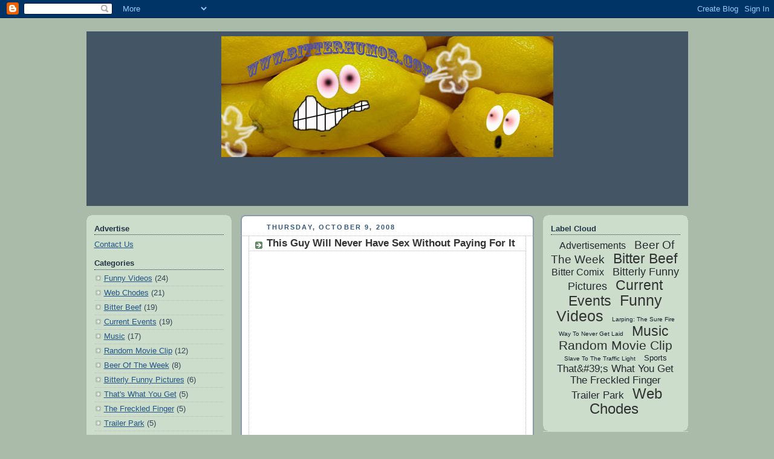

--- FILE ---
content_type: text/html; charset=UTF-8
request_url: http://www.bitterhumor.com/2008/10/this-guy-will-never-have-sex-without.html
body_size: 12464
content:
<!DOCTYPE html>
<html xmlns='http://www.w3.org/1999/xhtml' xmlns:b='http://www.google.com/2005/gml/b' xmlns:data='http://www.google.com/2005/gml/data' xmlns:expr='http://www.google.com/2005/gml/expr'>
<head>
<link href='https://www.blogger.com/static/v1/widgets/2944754296-widget_css_bundle.css' rel='stylesheet' type='text/css'/>
<meta content='jAIjk5S91a8LkifvRJ7MZd3JXpYW5MSB+zSmit2Yhig=' name='verify-v1'/>
<meta content='text/html; charset=UTF-8' http-equiv='Content-Type'/>
<meta content='blogger' name='generator'/>
<link href='http://www.bitterhumor.com/favicon.ico' rel='icon' type='image/x-icon'/>
<link href='http://www.bitterhumor.com/2008/10/this-guy-will-never-have-sex-without.html' rel='canonical'/>
<link rel="alternate" type="application/atom+xml" title="Bitter Humor - Atom" href="http://www.bitterhumor.com/feeds/posts/default" />
<link rel="alternate" type="application/rss+xml" title="Bitter Humor - RSS" href="http://www.bitterhumor.com/feeds/posts/default?alt=rss" />
<link rel="service.post" type="application/atom+xml" title="Bitter Humor - Atom" href="https://www.blogger.com/feeds/5906831568001423394/posts/default" />

<link rel="alternate" type="application/atom+xml" title="Bitter Humor - Atom" href="http://www.bitterhumor.com/feeds/717886036843785239/comments/default" />
<!--Can't find substitution for tag [blog.ieCssRetrofitLinks]-->
<meta content='http://www.bitterhumor.com/2008/10/this-guy-will-never-have-sex-without.html' property='og:url'/>
<meta content='This Guy Will Never Have Sex Without Paying For It' property='og:title'/>
<meta content=' Does anyone else want to slap the shit out of this guy?  This loser brings out that primordial aggressive instinct in me that makes me want...' property='og:description'/>
<title>Bitter Humor: This Guy Will Never Have Sex Without Paying For It</title>
<style id='page-skin-1' type='text/css'><!--
/*
-----------------------------------------------
Blogger Template Style
Name:     Rounders
Designer: Douglas Bowman
Date:     27 Feb 2004
Updated by: Amanda @ Blogger Buster
URL:      www.bloggerbuster.com
----------------------------------------------- */
/* Variable definitions
====================
<Variable name="mainBgColor" description="Main Background Color"
type="color" default="#fff">
<Variable name="mainTextColor" description="Text Color" type="color"
default="#333">
<Variable name="postTitleColor" description="Post Title Color" type="color"
default="#333">
<Variable name="dateHeaderColor" description="Date Header Color"
type="color" default="#357">
<Variable name="borderColor" description="Post Border Color" type="color"
default="#bbb">
<Variable name="mainLinkColor" description="Link Color" type="color"
default="#258">
<Variable name="mainVisitedLinkColor" description="Visited Link Color"
type="color" default="#666">
<Variable name="titleBgColor" description="Page Header Background Color"
type="color" default="#456">
<Variable name="titleTextColor" description="Blog Title Color"
type="color" default="#fff">
<Variable name="topSidebarHeaderColor"
description="Top Sidebar Title Color"
type="color" default="#234">
<Variable name="topSidebarBgColor"
description="Top Sidebar Background Color"
type="color" default="#cdc">
<Variable name="topSidebarTextColor" description="Top Sidebar Text Color"
type="color" default="#345">
<Variable name="topSidebarLinkColor" description="Top Sidebar Link Color"
type="color" default="#258">
<Variable name="topSidebarVisitedLinkColor"
description="Top Sidebar Visited Link Color"
type="color" default="#258">
<Variable name="bodyFont" description="Text Font" type="font"
default="normal normal 100% 'Trebuchet MS',Verdana,Arial,Sans-serif">
<Variable name="pageTitleFont" description="Blog Title Font" type="font"
default="normal bold 200% 'Trebuchet MS',Verdana,Arial,Sans-serif">
<Variable name="descriptionFont" description="Blog Description Font" type="font"
default="normal normal 100% 'Trebuchet MS',Verdana,Arial,Sans-serif">
<Variable name="headerFont" description="Sidebar Title Font" type="font"
default="normal bold 100% 'Trebuchet MS',Verdana,Arial,Sans-serif">
<Variable name="postTitleFont" description="Post Title Font" type="font"
default="normal bold 135% 'Trebuchet MS',Verdana,Arial,Sans-serif">
*/
body {
background:#aba;
margin:0;
text-align:center;
line-height: 1.5em;
font: x-small Trebuchet MS, Verdana, Arial, Sans-serif;
color:#333333;
font-size/* */:/**/small;
font-size: /**/small;
}
/* Page Structure
----------------------------------------------- */
/* The images which help create rounded corners depend on the
following widths and measurements. If you want to change
these measurements, the images will also need to change.
*/
#outer-wrapper {
width:995px;
margin:0 auto;
text-align:left;
font: normal normal 100% 'Trebuchet MS',Verdana,Arial,Sans-serif;
}
#main-wrap1 {
width:485px;
float:left;
background:#ffffff url("http://www.blogblog.com/rounders/corners_main_bot.gif") no-repeat left bottom;
margin:15px 15px 0;
padding:0 0 10px;
color:#333333;
font-size:97%;
line-height:1.5em;
word-wrap: break-word; /* fix for long text breaking sidebar float in IE */
overflow: hidden;     /* fix for long non-text content breaking IE sidebar float */
}
#main-wrap2 {
float:left;
width:100%;
background:url("http://www.blogblog.com/rounders/corners_main_top.gif") no-repeat left top;
padding:10px 0 0;
}
#main {
background:url("http://www.blogblog.com/rounders/rails_main.gif") repeat-y;
padding:0;
}
#sidebar-wrap {
width:240px;
float:right;
margin:15px 0 0;
font-size:97%;
line-height:1.5em;
word-wrap: break-word; /* fix for long text breaking sidebar float in IE */
overflow: hidden;     /* fix for long non-text content breaking IE sidebar float */
}
#left-sidebar-wrap {
width:240px;
float:left;
margin:15px 0px 15px;
font-size:97%;
line-height:1.5em;
word-wrap: break-word; /* fix for long text breaking sidebar float in IE */
overflow: hidden;     /* fix for long non-text content breaking IE sidebar float */
}
.main .widget {
margin: 0 13px 4px 13px;
}
.main .Blog {
margin: 0;
}
/* Links
----------------------------------------------- */
a:link {
color: #225588;
}
a:visited {
color: #666666;
}
a:hover {
color: #666666;
}
a img {
border-width:0;
}
/* Blog Header
----------------------------------------------- */
#header-wrapper {
background:#445566 url("http://kunoichi.info/bloggerbuster_templates/rounders/corners_cap_top.gif") no-repeat left top;
margin:22px 0 0 0;
padding:8px 0 0 0;
color:#ffffff;
}
#header {
background:url("http://kunoichi.info/bloggerbuster_templates/rounders/corners_cap_bot.gif") no-repeat left bottom;
padding:0 15px 8px;
text-align:center;
}
#header h1 {
margin:0;
padding:10px 30px 5px;
line-height:1.2em;
font: normal bold 200% 'Trebuchet MS',Verdana,Arial,Sans-serif;
}
#header a,
#header a:visited {
text-decoration:none;
color: #ffffff;
}
#header .description {
margin:0;
padding:5px 30px 10px;
line-height:1.5em;
font: normal normal 100% 'Trebuchet MS',Verdana,Arial,Sans-serif;
}
/* Posts
----------------------------------------------- */
h2.date-header {
margin:0 28px 0 43px;
font-size:85%;
line-height:2em;
text-transform:uppercase;
letter-spacing:.2em;
color:#335577;
}
.post {
margin:.3em 0 25px;
padding:0 13px;
border:1px dotted #bbbbbb;
border-width:1px 0;
}
.post h3 {
margin:0;
line-height:1.5em;
background:url("http://www.blogblog.com/rounders/icon_arrow.gif") no-repeat 10px .5em;
display:block;
border:1px dotted #bbbbbb;
border-width:0 1px 1px;
padding:2px 14px 2px 29px;
color: #333333;
font: normal bold 135% 'Trebuchet MS',Verdana,Arial,Sans-serif;
}
.post h3 a, .post h3 a:visited {
text-decoration:none;
color: #333333;
}
.post h3 a:hover {
background-color: #bbbbbb;
color: #333333;
}
.post-body {
border:1px dotted #bbbbbb;
border-width:0 1px 1px;
border-bottom-color:#ffffff;
padding:10px 14px 1px 29px;
}
html>body .post-body {
border-bottom-width:0;
}
.post p {
margin:0 0 .75em;
}
.post-footer {
background: #ded;
margin:0;
padding:2px 14px 2px 29px;
border:1px dotted #bbbbbb;
border-width:1px;
font-size:100%;
line-height:1.5em;
color: #666;
}
.post-footer p {
margin: 0;
}
html>body .post-footer {
border-bottom-color:transparent;
}
.uncustomized-post-template .post-footer {
text-align: right;
}
.uncustomized-post-template .post-author,
.uncustomized-post-template .post-timestamp {
display: block;
float: left;
text-align:left;
margin-right: 4px;
}
.post-footer a {
color: #258;
}
.post-footer a:hover {
color: #666;
}
a.comment-link {
/* IE5.0/Win doesn't apply padding to inline elements,
so we hide these two declarations from it */
background/* */:/**/url("http://www.blogblog.com/rounders/icon_comment.gif") no-repeat 0 45%;
padding-left:14px;
}
html>body a.comment-link {
/* Respecified, for IE5/Mac's benefit */
background:url("http://www.blogblog.com/rounders/icon_comment.gif") no-repeat 0 45%;
padding-left:14px;
}
.post img {
margin:0 0 5px 0;
padding:4px;
border:1px solid #bbbbbb;
}
blockquote {
margin:.75em 0;
border:1px dotted #bbbbbb;
border-width:1px 0;
padding:5px 15px;
color: #335577;
}
.post blockquote p {
margin:.5em 0;
}
#blog-pager-newer-link {
float: left;
margin-left: 13px;
}
#blog-pager-older-link {
float: right;
margin-right: 13px;
}
#blog-pager {
text-align: center;
}
.feed-links {
clear: both;
line-height: 2.5em;
margin-left: 13px;
}
/* Comments
----------------------------------------------- */
#comments {
margin:-25px 13px 0;
border:1px dotted #bbbbbb;
border-width:0 1px 1px;
padding:20px 0 15px 0;
}
#comments h4 {
margin:0 0 10px;
padding:0 14px 2px 29px;
border-bottom:1px dotted #bbbbbb;
font-size:120%;
line-height:1.4em;
color:#333333;
}
#comments-block {
margin:0 15px 0 9px;
}
.comment-author {
background:url("http://www.blogblog.com/rounders/icon_comment.gif") no-repeat 2px .3em;
margin:.5em 0;
padding:0 0 0 20px;
font-weight:bold;
}
.comment-body {
margin:0 0 1.25em;
padding:0 0 0 20px;
}
.comment-body p {
margin:0 0 .5em;
}
.comment-footer {
margin:0 0 .5em;
padding:0 0 .75em 20px;
}
.comment-footer a:link {
color: #ced;
}
.deleted-comment {
font-style:italic;
color:gray;
}
/* Profile
----------------------------------------------- */
.profile-img {
float: left;
margin: 5px 5px 5px 0;
border: 4px solid #334455;
}
.profile-datablock {
margin: 0 15px .5em 0;
padding-top: 8px;
}
.profile-link {
background:url("http://www.blogblog.com/rounders/icon_profile.gif") no-repeat 0 .1em;
padding-left:15px;
font-weight:bold;
}
.profile-textblock {
clear: both;
margin: 0;
}
.sidebar .clear, .main .widget .clear {
clear: both;
}
#left-sidebartop-wrap {
background:#ccddcc url("http://www.blogblog.com/rounders/corners_prof_bot.gif") no-repeat left bottom;
margin:0px 0px 15px;
padding:0px 0px 10px;
color:#334455;
}
#left-sidebartop-wrap2 {
background:url("http://www.blogblog.com/rounders/corners_prof_top.gif") no-repeat left top;
padding: 10px 0 0;
margin:0;
border-width:0;
}
#left-sidebartop h2 {
line-height:1.5em;
color:#223344;
border-bottom: 1px dotted #223344;
font: normal bold 100% 'Trebuchet MS',Verdana,Arial,Sans-serif;
margin-bottom: 0.5em;
}
#left-sidebartop a {
color: #225588;
}
#left-sidebartop a:hover {
color: #225588;
}
#left-sidebartop a:visited {
color: #225588;
}
#sidebartop-wrap {
background:#ccddcc url("http://www.blogblog.com/rounders/corners_prof_bot.gif") no-repeat left bottom;
margin:0px 0px 15px;
padding:0px 0px 10px;
color:#334455;
}
#sidebartop-wrap2 {
background:url("http://www.blogblog.com/rounders/corners_prof_top.gif") no-repeat left top;
padding: 10px 0 0;
margin:0;
border-width:0;
}
#sidebartop h2 {
line-height:1.5em;
color:#223344;
border-bottom: 1px dotted #223344;
font: normal bold 100% 'Trebuchet MS',Verdana,Arial,Sans-serif;
margin-bottom: 0.5em;
}
#sidebartop a {
color: #225588;
}
#sidebartop a:hover {
color: #225588;
}
#sidebartop a:visited {
color: #225588;
}
/* Sidebar Boxes
----------------------------------------------- */
.sidebar .widget {
margin:.5em 13px 1.25em;
padding:0 0px;
}
.widget-content {
margin-top: 0.5em;
}
#sidebarbottom-wrap1 {
background: #ffffff  url("http://www.blogblog.com/rounders/corners_side_top.gif") no-repeat left top;
margin:0 0 15px;
padding:10px 0 0;
color: #333333;
}
#sidebarbottom-wrap2 {
background:url("http://www.blogblog.com/rounders/corners_side_bot.gif") no-repeat left bottom;
padding:8px 0px 8px;
}
#left-sidebarbottom-wrap1 {
background: #ffffff  url("http://www.blogblog.com/rounders/corners_side_top.gif") no-repeat left top;
margin:0 0 15;
padding:10px 0 0;
color: #333333;
}
#left-sidebarbottom-wrap2 {
background:url("http://www.blogblog.com/rounders/corners_side_bot.gif") no-repeat left bottom;
padding:8px 0px 8px;
}
#sidebar {
background:url("http://www.blogblog.com/rounders/rails_side.gif") repeat-y;
}
#left-sidebar {
background:url("http://www.blogblog.com/rounders/rails_side.gif") repeat-y;
}
#sidebar h2 {
color: #333333;
border-bottom: 1px dotted #333333;
margin-bottom: 0.5em;
}
#left-sidebar h2 {
color: #333333;
border-bottom: 1px dotted #333333;
margin-bottom: 0.5em;
}
#sidebar a {
color: #225588;
}
#sidebar a:hover,
#sidebar a:visited {
color: #666666;
}
.sidebar h2 {
margin:0;
padding:0 0 .2em;
line-height:1.5em;
font:normal bold 100% 'Trebuchet MS',Verdana,Arial,Sans-serif;
}
.sidebar ul {
list-style:none;
margin:0 0 1.25em;
padding:0 0px;
}
.sidebar ul li {
background:url("http://www.blogblog.com/rounders/icon_arrow_sm.gif") no-repeat 2px .25em;
margin:0;
padding:0 0 3px 16px;
margin-bottom:3px;
border-bottom:1px dotted #bbbbbb;
line-height:1.4em;
}
.sidebar p {
margin:0 0 .6em;
}
/* Footer
----------------------------------------------- */
#footer-wrap1 {
clear:both;
margin:0;
padding:15px 0 0;
}
#footer-wrap2 {
background:#445566 url("http://kunoichi.info/bloggerbuster_templates/rounders/corners_cap_top.gif") no-repeat left top;
padding:8px 0 0;
color:#ffffff;
}
#footer {
background:url("http://kunoichi.info/bloggerbuster_templates/rounders/corners_cap_bot.gif") no-repeat left bottom;
padding:8px 15px 8px;
}
#footer hr {display:none;}
#footer p {margin:0;}
#footer a {color:#ffffff;}
/** Page structure tweaks for layout editor wireframe */
body#layout #main-wrap1,
body#layout #sidebar-wrap,
body#layout #header-wrapper {
margin-top: 0;
}
body#layout #header, body#layout #header-wrapper,
body#layout #outer-wrapper {
margin-left:0,
margin-right: 0;
padding: 0;
}
body#layout #outer-wrapper {
width: 730px;
}
body#layout #footer-wrap1 {
padding-top: 0;
}
body#layout #main-wrap1 {
width: 300px;
}
body#layout #left-sidebar-wrap {
width: 200px;
}
body#layout #sidebar-wrap {
width: 200px;
}
/* Label Cloud Styles
----------------------------------------------- */
#labelCloud {text-align:center;font-family:arial,sans-serif;}
#labelCloud .label-cloud li{display:inline;background-image:none !important;padding:0 5px;margin:0;vertical-align:baseline !important;border:0 !important;}
#labelCloud ul{list-style-type:none;margin:0 auto;padding:0;}
#labelCloud a img{border:0;display:inline;margin:0 0 0 3px;padding:0}
#labelCloud a{text-decoration:none}
#labelCloud a:hover{text-decoration:underline}
#labelCloud li a{}
#labelCloud .label-cloud {}
#labelCloud .label-count {padding-left:0.2em;font-size:9px;color:#000}
#labelCloud .label-cloud li:before{content:"" !important}

--></style>
<script type='text/javascript'>
// Label Cloud User Variables
var cloudMin = 1;
var maxFontSize = 25;
var maxColor = [51,51,51];
var minFontSize = 10;
var minColor = [23,33,47];
var lcShowCount = false;
</script>
<link href='https://www.blogger.com/dyn-css/authorization.css?targetBlogID=5906831568001423394&amp;zx=f2d7f6c7-3e9e-434a-b479-c295db1f71f5' media='none' onload='if(media!=&#39;all&#39;)media=&#39;all&#39;' rel='stylesheet'/><noscript><link href='https://www.blogger.com/dyn-css/authorization.css?targetBlogID=5906831568001423394&amp;zx=f2d7f6c7-3e9e-434a-b479-c295db1f71f5' rel='stylesheet'/></noscript>
<meta name='google-adsense-platform-account' content='ca-host-pub-1556223355139109'/>
<meta name='google-adsense-platform-domain' content='blogspot.com'/>

<!-- data-ad-client=ca-pub-9894217112127273 -->

</head>
<body>
<div class='navbar section' id='navbar'><div class='widget Navbar' data-version='1' id='Navbar1'><script type="text/javascript">
    function setAttributeOnload(object, attribute, val) {
      if(window.addEventListener) {
        window.addEventListener('load',
          function(){ object[attribute] = val; }, false);
      } else {
        window.attachEvent('onload', function(){ object[attribute] = val; });
      }
    }
  </script>
<div id="navbar-iframe-container"></div>
<script type="text/javascript" src="https://apis.google.com/js/platform.js"></script>
<script type="text/javascript">
      gapi.load("gapi.iframes:gapi.iframes.style.bubble", function() {
        if (gapi.iframes && gapi.iframes.getContext) {
          gapi.iframes.getContext().openChild({
              url: 'https://www.blogger.com/navbar/5906831568001423394?po\x3d717886036843785239\x26origin\x3dhttp://www.bitterhumor.com',
              where: document.getElementById("navbar-iframe-container"),
              id: "navbar-iframe"
          });
        }
      });
    </script><script type="text/javascript">
(function() {
var script = document.createElement('script');
script.type = 'text/javascript';
script.src = '//pagead2.googlesyndication.com/pagead/js/google_top_exp.js';
var head = document.getElementsByTagName('head')[0];
if (head) {
head.appendChild(script);
}})();
</script>
</div></div>
<div id='outer-wrapper'>
<div id='header-wrapper'>
<div class='header section' id='header'><div class='widget Header' data-version='1' id='Header1'>
<div id='header-inner'>
<a href='http://www.bitterhumor.com/'>
<img alt='Bitter Humor' height='200px; ' id='Header1_headerimg' src='https://blogger.googleusercontent.com/img/b/R29vZ2xl/AVvXsEgzgnti2byGr52LLzh1suuvpOxNUq-KVsw9cWijThKco7dkvKWDjpWhPejQoBXj-6sn9cFeMn6VR7MmgItbgyBNgSPfijvDdaBnm32uL1SjftOLfS1HGYaTPedLvbeMUM4CMJBlSKvLKDU/s1600-r/bitterheadertest3.jpg' width='549px; '/>
</a>
</div>
</div><div class='widget AdSense' data-version='1' id='AdSense2'>
<div class='widget-content'>
<script type="text/javascript"><!--
google_ad_client="pub-9894217112127273";
google_ad_host="pub-1556223355139109";
google_ad_host_channel="00000";
google_ad_width=468;
google_ad_height=60;
google_ad_format="468x60_as";
google_ad_type="text_image";
google_color_border="445566";
google_color_bg="445566";
google_color_link="FFFFFF";
google_color_url="225588";
google_color_text="FFFFFF";
//--></script>
<script type="text/javascript"
  src="http://pagead2.googlesyndication.com/pagead/show_ads.js">
</script>
<div class='clear'></div>
</div>
</div></div>
</div>
<div id='crosscol-wrapper' style='text-align:center'>
<div class='crosscol no-items section' id='crosscol'></div>
</div>
<div id='left-sidebar-wrap'>
<div id='left-sidebartop-wrap'><div id='left-sidebartop-wrap2'>
<div class='sidebar section' id='left-sidebartop'><div class='widget HTML' data-version='1' id='HTML1'>
<h2 class='title'>Advertise</h2>
<div class='widget-content'>
<a href="mailto:bitterhumor@gmail.com">Contact Us </a>
</div>
<div class='clear'></div>
</div><div class='widget Label' data-version='1' id='Label2'>
<h2>Categories</h2>
<div class='widget-content'>
<ul>
<li>
<a href='http://www.bitterhumor.com/search/label/Funny%20Videos'>Funny Videos</a>

        (24)
      </li>
<li>
<a href='http://www.bitterhumor.com/search/label/Web%20Chodes'>Web Chodes</a>

        (21)
      </li>
<li>
<a href='http://www.bitterhumor.com/search/label/Bitter%20Beef'>Bitter Beef</a>

        (19)
      </li>
<li>
<a href='http://www.bitterhumor.com/search/label/Current%20Events'>Current Events</a>

        (19)
      </li>
<li>
<a href='http://www.bitterhumor.com/search/label/Music'>Music</a>

        (17)
      </li>
<li>
<a href='http://www.bitterhumor.com/search/label/Random%20Movie%20Clip'>Random Movie Clip</a>

        (12)
      </li>
<li>
<a href='http://www.bitterhumor.com/search/label/Beer%20Of%20The%20Week'>Beer Of The Week</a>

        (8)
      </li>
<li>
<a href='http://www.bitterhumor.com/search/label/Bitterly%20Funny%20Pictures'>Bitterly Funny Pictures</a>

        (6)
      </li>
<li>
<a href='http://www.bitterhumor.com/search/label/That%27s%20What%20You%20Get'>That&#39;s What You Get</a>

        (5)
      </li>
<li>
<a href='http://www.bitterhumor.com/search/label/The%20Freckled%20Finger'>The Freckled Finger</a>

        (5)
      </li>
<li>
<a href='http://www.bitterhumor.com/search/label/Trailer%20Park'>Trailer Park</a>

        (5)
      </li>
<li>
<a href='http://www.bitterhumor.com/search/label/Advertisements'>Advertisements</a>

        (4)
      </li>
<li>
<a href='http://www.bitterhumor.com/search/label/Bitter%20Comix'>Bitter Comix</a>

        (4)
      </li>
<li>
<a href='http://www.bitterhumor.com/search/label/Sports'>Sports</a>

        (2)
      </li>
<li>
<a href='http://www.bitterhumor.com/search/label/Larping%3A%20The%20Sure%20Fire%20Way%20To%20Never%20Get%20Laid'>Larping: The Sure Fire Way To Never Get Laid</a>

        (1)
      </li>
<li>
<a href='http://www.bitterhumor.com/search/label/Slave%20To%20The%20Traffic%20Light'>Slave To The Traffic Light</a>

        (1)
      </li>
</ul>
<div class='clear'></div>
</div>
</div><div class='widget Profile' data-version='1' id='Profile1'>
<h2>Contributors</h2>
<div class='widget-content'>
<ul>
<li><a class='profile-name-link g-profile' href='https://www.blogger.com/profile/08293889125143258967' style='background-image: url(//www.blogger.com/img/logo-16.png);'>BitterBailey</a></li>
<li><a class='profile-name-link g-profile' href='https://www.blogger.com/profile/02139390219013884794' style='background-image: url(//www.blogger.com/img/logo-16.png);'>Daddy Green Jeans</a></li>
<li><a class='profile-name-link g-profile' href='https://www.blogger.com/profile/02597315822891337867' style='background-image: url(//www.blogger.com/img/logo-16.png);'>Sasparillo</a></li>
<li><a class='profile-name-link g-profile' href='https://www.blogger.com/profile/08501651709819784395' style='background-image: url(//www.blogger.com/img/logo-16.png);'>ThatsWhatYouGet</a></li>
</ul>
<div class='clear'></div>
</div>
</div></div>
</div></div>
<div id='left-sidebarbottom-wrap1'><div id='left-sidebarbottom-wrap2'>
<div class='sidebar section' id='left-sidebar'><div class='widget Followers' data-version='1' id='Followers1'>
<h2 class='title'>Followers</h2>
<div class='widget-content'>
<div id='Followers1-wrapper'>
<div style='margin-right:2px;'>
<div><script type="text/javascript" src="https://apis.google.com/js/platform.js"></script>
<div id="followers-iframe-container"></div>
<script type="text/javascript">
    window.followersIframe = null;
    function followersIframeOpen(url) {
      gapi.load("gapi.iframes", function() {
        if (gapi.iframes && gapi.iframes.getContext) {
          window.followersIframe = gapi.iframes.getContext().openChild({
            url: url,
            where: document.getElementById("followers-iframe-container"),
            messageHandlersFilter: gapi.iframes.CROSS_ORIGIN_IFRAMES_FILTER,
            messageHandlers: {
              '_ready': function(obj) {
                window.followersIframe.getIframeEl().height = obj.height;
              },
              'reset': function() {
                window.followersIframe.close();
                followersIframeOpen("https://www.blogger.com/followers/frame/5906831568001423394?colors\x3dCgt0cmFuc3BhcmVudBILdHJhbnNwYXJlbnQaByMzMzMzMzMiByMwMDAwMDAqByNmZmZmZmYyByMwMDAwMDA6ByMzMzMzMzNCByMwMDAwMDBKByMwMDAwMDBSByNGRkZGRkZaC3RyYW5zcGFyZW50\x26pageSize\x3d21\x26hl\x3den\x26origin\x3dhttp://www.bitterhumor.com");
              },
              'open': function(url) {
                window.followersIframe.close();
                followersIframeOpen(url);
              }
            }
          });
        }
      });
    }
    followersIframeOpen("https://www.blogger.com/followers/frame/5906831568001423394?colors\x3dCgt0cmFuc3BhcmVudBILdHJhbnNwYXJlbnQaByMzMzMzMzMiByMwMDAwMDAqByNmZmZmZmYyByMwMDAwMDA6ByMzMzMzMzNCByMwMDAwMDBKByMwMDAwMDBSByNGRkZGRkZaC3RyYW5zcGFyZW50\x26pageSize\x3d21\x26hl\x3den\x26origin\x3dhttp://www.bitterhumor.com");
  </script></div>
</div>
</div>
<div class='clear'></div>
</div>
</div><div class='widget LinkList' data-version='1' id='LinkList1'>
<h2>Our Bitter  Buddies</h2>
<div class='widget-content'>
<ul>
<li><a href='http://www.askthelandscapepro.com/index.html'>Ask The Landscape Pro</a></li>
<li><a href='http://www.brahsome.com/'>Brahsome</a></li>
<li><a href='http://celebrity-slideshow.blogspot.com/'>Celebrity Slideshows!</a></li>
<li><a href='http://www.ilovemyneighbors.com/'>I Love My Neighbors</a></li>
<li><a href='http://www.linkdork.com/'>Link Dork</a></li>
<li><a href='http://www.thefreckledfinger.com/'>The Freckled Finger</a></li>
<li><a href='http://gasmansticker.com/'>The Gas Man</a></li>
</ul>
<div class='clear'></div>
</div>
</div><div class='widget BloggerButton' data-version='1' id='BloggerButton1'>
<div class='widget-content'>
<a href='https://www.blogger.com'><img alt='Powered By Blogger' src='https://www.blogger.com/buttons/blogger-simple-white.gif'/></a>
<div class='clear'></div>
</div>
</div><div class='widget AdSense' data-version='1' id='AdSense3'>
<div class='widget-content'>
<script type="text/javascript"><!--
google_ad_client="pub-9894217112127273";
google_ad_host="pub-1556223355139109";
google_ad_host_channel="00000";
google_ad_width=180;
google_ad_height=90;
google_ad_format="180x90_0ads_al";
google_color_border="445566";
google_color_bg="445566";
google_color_link="FFFFFF";
google_color_url="225588";
google_color_text="FFFFFF";
//--></script>
<script type="text/javascript"
  src="http://pagead2.googlesyndication.com/pagead/show_ads.js">
</script>
<div class='clear'></div>
</div>
</div></div>
</div></div>
</div>
<div id='main-wrap1'><div id='main-wrap2'>
<div class='main section' id='main'><div class='widget Blog' data-version='1' id='Blog1'>
<div class='blog-posts hfeed'>
<!--Can't find substitution for tag [adStart]-->
<h2 class='date-header'>Thursday, October 9, 2008</h2>
<div class='post'>
<a name='717886036843785239'></a>
<h3 class='post-title'>
<a href='http://www.bitterhumor.com/2008/10/this-guy-will-never-have-sex-without.html'>This Guy Will Never Have Sex Without Paying For It</a>
</h3>
<div class='post-header-line-1'></div>
<div class='post-body'>
<p><object height="344" width="425"><param name="movie" value="http://www.youtube.com/v/er6BjfjN0Ts&hl=en&fs=1"></param><param name="allowFullScreen" value="true"></param><embed src="http://www.youtube.com/v/er6BjfjN0Ts&hl=en&fs=1" type="application/x-shockwave-flash" allowfullscreen="true" width="425" height="344"></embed></object> <br /><br />Does anyone else want to slap the shit out of this guy?  This loser brings out that primordial aggressive instinct in me that makes me want to hamstring this extra chromasomer and leave him to the lions in order to keep the rest of the herd moving faster.  <br /><br /><a href="http://www.youtube.com/watch?v=-8rqn-gLAUQ">In the fourth circle of hell, there are a thousand of these guys simultaneously trying to tell you stories about how they accidentally killed their pet turtle when they were a kid because they were trying to mutate it into a real ninja turtle.</a></p><a class='timestamp-link' href='http://www.stumbleupon.com/submit?url=http://www.bitterhumor.com/2008/10/this-guy-will-never-have-sex-without.html&title=This Guy Will Never Have Sex Without Paying For It' title='permanent link'><img align='' alt='Stumble Upon Toolbar' src='http://cdn.stumble-upon.com/images/16x16_su_3d.gif' style='padding: 0; border: none;'/></a>
<script>reddit_url='http://www.bitterhumor.com/2008/10/this-guy-will-never-have-sex-without.html'</script>
<script>reddit_title='This Guy Will Never Have Sex Without Paying For It'</script>
<script language='javascript' src='http://reddit.com/button.js?t=3'></script>
<div style='clear: both;'></div>
</div>
<div class='post-footer'>
<p class='post-footer-line post-footer-line-1'><span class='post-author'>
Posted by
BitterBailey
</span>
<span class='post-timestamp'>
at
<a class='timestamp-link' href='http://www.bitterhumor.com/2008/10/this-guy-will-never-have-sex-without.html' title='permanent link'>9:49&#8239;PM</a>
</span>
<span class='post-icons'>
<span class='item-action'>
<a href='https://www.blogger.com/email-post/5906831568001423394/717886036843785239' title='Email Post'>
<span class='email-post-icon'>&#160;</span>
</a></span>
<span class='item-control blog-admin pid-1259604661'>
<a href='https://www.blogger.com/post-edit.g?blogID=5906831568001423394&postID=717886036843785239&from=pencil' title='Edit Post'>
<span class='quick-edit-icon'>&#160;</span>
</a>
</span>
</span>
</p>
<p class='post-footer-line post-footer-line-2'><span class='post-labels'>
Labels:
<a href='http://www.bitterhumor.com/search/label/Web%20Chodes' rel='tag'>Web Chodes</a>
</span>
<span class='post-comment-link'>
</span>
</p>
<p class='post-footer-line post-footer-line-3'><br/>
<div align='left'><a href='http://www.addthis.com/bookmark.php?pub=4QVQQ2TM5XDPAYVN&url=http://www.bitterhumor.com/2008/10/this-guy-will-never-have-sex-without.html&title=This Guy Will Never Have Sex Without Paying For It' target='_blank' title='Bookmark using any bookmark manager!'><img alt='AddThis Social Bookmark Button' height='16' src='http://s5.addthis.com/button1-bm.gif' style='border: 0px; padding: 0px' width='125'/></a></div>
</p>
</div>
</div>
<div class='comments' id='comments'>
<a name='comments'></a>
<h4>

          1 comments:
        
</h4>
<dl id='comments-block'>
<dt class='comment-author' id='comment-355705127592397008'>
<a name='comment-355705127592397008'></a>
Anonymous
said...
</dt>
<dd class='comment-body'>
<p>yea, i want to hit him.<BR/><BR/>didn't understand any of it</p>
</dd>
<dd class='comment-footer'>
<span class='comment-timestamp'>
<a href='#comment-355705127592397008' title='comment permalink'>
October 10, 2008 at 8:52&#8239;AM
</a>
<span class='item-control blog-admin pid-1331108964'>
<a href='https://www.blogger.com/comment/delete/5906831568001423394/355705127592397008' title='Delete Comment'>
<span class='delete-comment-icon'>&#160;</span>
</a>
</span>
</span>
</dd>
</dl>
<p class='comment-footer'>
<a href='https://www.blogger.com/comment/fullpage/post/5906831568001423394/717886036843785239' onclick=''>Post a Comment</a>
</p>
<div id='backlinks-container'>
<div id='Blog1_backlinks-container'>
</div>
</div>
</div>
<!--Can't find substitution for tag [adEnd]-->
</div>
<div class='blog-pager' id='blog-pager'>
<span id='blog-pager-newer-link'>
<a class='blog-pager-newer-link' href='http://www.bitterhumor.com/2008/10/things-to-do-in-trailer-park-when-youre.html' id='Blog1_blog-pager-newer-link' title='Newer Post'>Newer Post</a>
</span>
<span id='blog-pager-older-link'>
<a class='blog-pager-older-link' href='http://www.bitterhumor.com/2008/10/mans-best-friend.html' id='Blog1_blog-pager-older-link' title='Older Post'>Older Post</a>
</span>
<a class='home-link' href='http://www.bitterhumor.com/'>Home</a>
</div>
<div class='clear'></div>
<div class='post-feeds'>
<div class='feed-links'>
Subscribe to:
<a class='feed-link' href='http://www.bitterhumor.com/feeds/717886036843785239/comments/default' target='_blank' type='application/atom+xml'>Post Comments (Atom)</a>
</div>
</div>
</div></div>
</div></div>
<div id='sidebar-wrap'>
<div id='sidebartop-wrap'><div id='sidebartop-wrap2'>
<div class='sidebar section' id='sidebartop'><div class='widget Label' data-version='1' id='Label1'>
<h2>Label Cloud</h2>
<div class='widget-content'>
<div id='labelCloud'></div>
<script type='text/javascript'>

// Don't change anything past this point -----------------
// Cloud function s() ripped from del.icio.us
function s(a,b,i,x){
      if(a>b){
          var m=(a-b)/Math.log(x),v=a-Math.floor(Math.log(i)*m)
             }
      else{
          var m=(b-a)/Math.log(x),v=Math.floor(Math.log(i)*m+a)
          }
      return v
   }


var c=[];
var labelCount = new Array();  
var ts = new Object;

var theName = "Advertisements";
ts[theName] = 4;

var theName = "Beer Of The Week";
ts[theName] = 8;

var theName = "Bitter Beef";
ts[theName] = 19;

var theName = "Bitter Comix";
ts[theName] = 4;

var theName = "Bitterly Funny Pictures";
ts[theName] = 6;

var theName = "Current Events";
ts[theName] = 19;

var theName = "Funny Videos";
ts[theName] = 24;

var theName = "Larping: The Sure Fire Way To Never Get Laid";
ts[theName] = 1;

var theName = "Music";
ts[theName] = 17;

var theName = "Random Movie Clip";
ts[theName] = 12;

var theName = "Slave To The Traffic Light";
ts[theName] = 1;

var theName = "Sports";
ts[theName] = 2;

var theName = "That&#39;s What You Get";
ts[theName] = 5;

var theName = "The Freckled Finger";
ts[theName] = 5;

var theName = "Trailer Park";
ts[theName] = 5;

var theName = "Web Chodes";
ts[theName] = 21;


for (t in ts){
     if (!labelCount[ts[t]]){
           labelCount[ts[t]] = new Array(ts[t])
           }
        }
var ta=cloudMin-1;
tz = labelCount.length - cloudMin;
lc2 = document.getElementById('labelCloud');
ul = document.createElement('ul');
ul.className = 'label-cloud';
for(var t in ts){
    if(ts[t] < cloudMin){
       continue;
       }
    for (var i=0;3 > i;i++) {
             c[i]=s(minColor[i],maxColor[i],ts[t]-ta,tz)
              }      
         var fs = s(minFontSize,maxFontSize,ts[t]-ta,tz);
         li = document.createElement('li');
         li.style.fontSize = fs+'px';
         li.style.lineHeight = '1';
         a = document.createElement('a');
         a.title = ts[t]+' Posts in '+t;
         a.style.color = 'rgb('+c[0]+','+c[1]+','+c[2]+')';
         a.href = '/search/label/'+encodeURIComponent(t);
         if (lcShowCount){
             span = document.createElement('span');
             span.innerHTML = '('+ts[t]+') ';
             span.className = 'label-count';
             a.appendChild(document.createTextNode(t));
             li.appendChild(a);
             li.appendChild(span);
             }
          else {
             a.appendChild(document.createTextNode(t));
             li.appendChild(a);
             }
         ul.appendChild(li);
         abnk = document.createTextNode(' ');
         ul.appendChild(abnk);
    }
  lc2.appendChild(ul);    
</script>
<noscript>
<ul>
<li>
<a href='http://www.bitterhumor.com/search/label/Advertisements'>Advertisements</a>

        (4)
      </li>
<li>
<a href='http://www.bitterhumor.com/search/label/Beer%20Of%20The%20Week'>Beer Of The Week</a>

        (8)
      </li>
<li>
<a href='http://www.bitterhumor.com/search/label/Bitter%20Beef'>Bitter Beef</a>

        (19)
      </li>
<li>
<a href='http://www.bitterhumor.com/search/label/Bitter%20Comix'>Bitter Comix</a>

        (4)
      </li>
<li>
<a href='http://www.bitterhumor.com/search/label/Bitterly%20Funny%20Pictures'>Bitterly Funny Pictures</a>

        (6)
      </li>
<li>
<a href='http://www.bitterhumor.com/search/label/Current%20Events'>Current Events</a>

        (19)
      </li>
<li>
<a href='http://www.bitterhumor.com/search/label/Funny%20Videos'>Funny Videos</a>

        (24)
      </li>
<li>
<a href='http://www.bitterhumor.com/search/label/Larping%3A%20The%20Sure%20Fire%20Way%20To%20Never%20Get%20Laid'>Larping: The Sure Fire Way To Never Get Laid</a>

        (1)
      </li>
<li>
<a href='http://www.bitterhumor.com/search/label/Music'>Music</a>

        (17)
      </li>
<li>
<a href='http://www.bitterhumor.com/search/label/Random%20Movie%20Clip'>Random Movie Clip</a>

        (12)
      </li>
<li>
<a href='http://www.bitterhumor.com/search/label/Slave%20To%20The%20Traffic%20Light'>Slave To The Traffic Light</a>

        (1)
      </li>
<li>
<a href='http://www.bitterhumor.com/search/label/Sports'>Sports</a>

        (2)
      </li>
<li>
<a href='http://www.bitterhumor.com/search/label/That%27s%20What%20You%20Get'>That&#39;s What You Get</a>

        (5)
      </li>
<li>
<a href='http://www.bitterhumor.com/search/label/The%20Freckled%20Finger'>The Freckled Finger</a>

        (5)
      </li>
<li>
<a href='http://www.bitterhumor.com/search/label/Trailer%20Park'>Trailer Park</a>

        (5)
      </li>
<li>
<a href='http://www.bitterhumor.com/search/label/Web%20Chodes'>Web Chodes</a>

        (21)
      </li>
</ul>
</noscript>
<div class='clear'></div>
</div>
</div></div>
</div></div>
<div id='sidebarbottom-wrap1'><div id='sidebarbottom-wrap2'>
<div class='sidebar section' id='sidebar'><div class='widget BlogArchive' data-version='1' id='BlogArchive1'>
<h2>Blog Archive</h2>
<div class='widget-content'>
<div id='ArchiveList'>
<div id='BlogArchive1_ArchiveList'>
<ul>
<li class='archivedate collapsed'>
<a class='toggle' href='//www.bitterhumor.com/2008/10/this-guy-will-never-have-sex-without.html?widgetType=BlogArchive&widgetId=BlogArchive1&action=toggle&dir=open&toggle=YEARLY-1357016400000&toggleopen=MONTHLY-1222833600000'>
<span class='zippy'>&#9658; </span>
</a>
<a class='post-count-link' href='http://www.bitterhumor.com/2013/'>2013</a>
            (<span class='post-count'>2</span>)
          
<ul>
<li class='archivedate collapsed'>
<a class='toggle' href='//www.bitterhumor.com/2008/10/this-guy-will-never-have-sex-without.html?widgetType=BlogArchive&widgetId=BlogArchive1&action=toggle&dir=open&toggle=MONTHLY-1362114000000&toggleopen=MONTHLY-1222833600000'>
<span class='zippy'>&#9658; </span>
</a>
<a class='post-count-link' href='http://www.bitterhumor.com/2013/03/'>March</a>
            (<span class='post-count'>2</span>)
          
</li>
</ul>
</li>
</ul>
<ul>
<li class='archivedate collapsed'>
<a class='toggle' href='//www.bitterhumor.com/2008/10/this-guy-will-never-have-sex-without.html?widgetType=BlogArchive&widgetId=BlogArchive1&action=toggle&dir=open&toggle=YEARLY-1293858000000&toggleopen=MONTHLY-1222833600000'>
<span class='zippy'>&#9658; </span>
</a>
<a class='post-count-link' href='http://www.bitterhumor.com/2011/'>2011</a>
            (<span class='post-count'>1</span>)
          
<ul>
<li class='archivedate collapsed'>
<a class='toggle' href='//www.bitterhumor.com/2008/10/this-guy-will-never-have-sex-without.html?widgetType=BlogArchive&widgetId=BlogArchive1&action=toggle&dir=open&toggle=MONTHLY-1298955600000&toggleopen=MONTHLY-1222833600000'>
<span class='zippy'>&#9658; </span>
</a>
<a class='post-count-link' href='http://www.bitterhumor.com/2011/03/'>March</a>
            (<span class='post-count'>1</span>)
          
</li>
</ul>
</li>
</ul>
<ul>
<li class='archivedate collapsed'>
<a class='toggle' href='//www.bitterhumor.com/2008/10/this-guy-will-never-have-sex-without.html?widgetType=BlogArchive&widgetId=BlogArchive1&action=toggle&dir=open&toggle=YEARLY-1262322000000&toggleopen=MONTHLY-1222833600000'>
<span class='zippy'>&#9658; </span>
</a>
<a class='post-count-link' href='http://www.bitterhumor.com/2010/'>2010</a>
            (<span class='post-count'>1</span>)
          
<ul>
<li class='archivedate collapsed'>
<a class='toggle' href='//www.bitterhumor.com/2008/10/this-guy-will-never-have-sex-without.html?widgetType=BlogArchive&widgetId=BlogArchive1&action=toggle&dir=open&toggle=MONTHLY-1275364800000&toggleopen=MONTHLY-1222833600000'>
<span class='zippy'>&#9658; </span>
</a>
<a class='post-count-link' href='http://www.bitterhumor.com/2010/06/'>June</a>
            (<span class='post-count'>1</span>)
          
</li>
</ul>
</li>
</ul>
<ul>
<li class='archivedate collapsed'>
<a class='toggle' href='//www.bitterhumor.com/2008/10/this-guy-will-never-have-sex-without.html?widgetType=BlogArchive&widgetId=BlogArchive1&action=toggle&dir=open&toggle=YEARLY-1230786000000&toggleopen=MONTHLY-1222833600000'>
<span class='zippy'>&#9658; </span>
</a>
<a class='post-count-link' href='http://www.bitterhumor.com/2009/'>2009</a>
            (<span class='post-count'>14</span>)
          
<ul>
<li class='archivedate collapsed'>
<a class='toggle' href='//www.bitterhumor.com/2008/10/this-guy-will-never-have-sex-without.html?widgetType=BlogArchive&widgetId=BlogArchive1&action=toggle&dir=open&toggle=MONTHLY-1251777600000&toggleopen=MONTHLY-1222833600000'>
<span class='zippy'>&#9658; </span>
</a>
<a class='post-count-link' href='http://www.bitterhumor.com/2009/09/'>September</a>
            (<span class='post-count'>2</span>)
          
</li>
</ul>
<ul>
<li class='archivedate collapsed'>
<a class='toggle' href='//www.bitterhumor.com/2008/10/this-guy-will-never-have-sex-without.html?widgetType=BlogArchive&widgetId=BlogArchive1&action=toggle&dir=open&toggle=MONTHLY-1246420800000&toggleopen=MONTHLY-1222833600000'>
<span class='zippy'>&#9658; </span>
</a>
<a class='post-count-link' href='http://www.bitterhumor.com/2009/07/'>July</a>
            (<span class='post-count'>1</span>)
          
</li>
</ul>
<ul>
<li class='archivedate collapsed'>
<a class='toggle' href='//www.bitterhumor.com/2008/10/this-guy-will-never-have-sex-without.html?widgetType=BlogArchive&widgetId=BlogArchive1&action=toggle&dir=open&toggle=MONTHLY-1241150400000&toggleopen=MONTHLY-1222833600000'>
<span class='zippy'>&#9658; </span>
</a>
<a class='post-count-link' href='http://www.bitterhumor.com/2009/05/'>May</a>
            (<span class='post-count'>6</span>)
          
</li>
</ul>
<ul>
<li class='archivedate collapsed'>
<a class='toggle' href='//www.bitterhumor.com/2008/10/this-guy-will-never-have-sex-without.html?widgetType=BlogArchive&widgetId=BlogArchive1&action=toggle&dir=open&toggle=MONTHLY-1238558400000&toggleopen=MONTHLY-1222833600000'>
<span class='zippy'>&#9658; </span>
</a>
<a class='post-count-link' href='http://www.bitterhumor.com/2009/04/'>April</a>
            (<span class='post-count'>1</span>)
          
</li>
</ul>
<ul>
<li class='archivedate collapsed'>
<a class='toggle' href='//www.bitterhumor.com/2008/10/this-guy-will-never-have-sex-without.html?widgetType=BlogArchive&widgetId=BlogArchive1&action=toggle&dir=open&toggle=MONTHLY-1233464400000&toggleopen=MONTHLY-1222833600000'>
<span class='zippy'>&#9658; </span>
</a>
<a class='post-count-link' href='http://www.bitterhumor.com/2009/02/'>February</a>
            (<span class='post-count'>4</span>)
          
</li>
</ul>
</li>
</ul>
<ul>
<li class='archivedate expanded'>
<a class='toggle' href='//www.bitterhumor.com/2008/10/this-guy-will-never-have-sex-without.html?widgetType=BlogArchive&widgetId=BlogArchive1&action=toggle&dir=close&toggle=YEARLY-1199163600000&toggleopen=MONTHLY-1222833600000'>
<span class='zippy toggle-open'>&#9660; </span>
</a>
<a class='post-count-link' href='http://www.bitterhumor.com/2008/'>2008</a>
            (<span class='post-count'>115</span>)
          
<ul>
<li class='archivedate collapsed'>
<a class='toggle' href='//www.bitterhumor.com/2008/10/this-guy-will-never-have-sex-without.html?widgetType=BlogArchive&widgetId=BlogArchive1&action=toggle&dir=open&toggle=MONTHLY-1228107600000&toggleopen=MONTHLY-1222833600000'>
<span class='zippy'>&#9658; </span>
</a>
<a class='post-count-link' href='http://www.bitterhumor.com/2008/12/'>December</a>
            (<span class='post-count'>9</span>)
          
</li>
</ul>
<ul>
<li class='archivedate collapsed'>
<a class='toggle' href='//www.bitterhumor.com/2008/10/this-guy-will-never-have-sex-without.html?widgetType=BlogArchive&widgetId=BlogArchive1&action=toggle&dir=open&toggle=MONTHLY-1225512000000&toggleopen=MONTHLY-1222833600000'>
<span class='zippy'>&#9658; </span>
</a>
<a class='post-count-link' href='http://www.bitterhumor.com/2008/11/'>November</a>
            (<span class='post-count'>22</span>)
          
</li>
</ul>
<ul>
<li class='archivedate expanded'>
<a class='toggle' href='//www.bitterhumor.com/2008/10/this-guy-will-never-have-sex-without.html?widgetType=BlogArchive&widgetId=BlogArchive1&action=toggle&dir=close&toggle=MONTHLY-1222833600000&toggleopen=MONTHLY-1222833600000'>
<span class='zippy toggle-open'>&#9660; </span>
</a>
<a class='post-count-link' href='http://www.bitterhumor.com/2008/10/'>October</a>
            (<span class='post-count'>32</span>)
          
<ul class='posts'>
<li><a href='http://www.bitterhumor.com/2008/10/when-monkeys-misbehave.html'>When Monkeys Misbehave</a></li>
<li><a href='http://www.bitterhumor.com/2008/10/this-hooters-waitress-has-talent-but.html'>This Hooters Waitress Has Talent</a></li>
<li><a href='http://www.bitterhumor.com/2008/10/costume-i-never-ever-want-to-see-again.html'>Costume I Never Ever Want To See Again</a></li>
<li><a href='http://www.bitterhumor.com/2008/10/put-boot-in-my-ass-toby-keith-supports.html'>Put A Boot In My Ass.  Toby Keith Supports Obama!</a></li>
<li><a href='http://www.bitterhumor.com/2008/10/life-is-not-tried.html'>Life is Not Tried...?</a></li>
<li><a href='http://www.bitterhumor.com/2008/10/random-move-clip.html'>Random Movie Clip</a></li>
<li><a href='http://www.bitterhumor.com/2008/10/one-polar-bears-poo-is-another-mans.html'>One Polar Bear&#39;s Poo Is Another Man&#39;s Treasure</a></li>
<li><a href='http://www.bitterhumor.com/2008/10/no-this-isnt-spam-mail-but-you-do-have.html'>No, This Isn&#39;t Spam Mail But You Do Have A Virus</a></li>
<li><a href='http://www.bitterhumor.com/2008/10/should-ugly-people-dress-up-for.html'>Do Ugly People Need To Dress Up For Halloween?</a></li>
<li><a href='http://www.bitterhumor.com/2008/10/mcdonalds-is-putting-crack-in-their.html'>Is McDonald&#39;s Putting Crack In Their Burgers?</a></li>
<li><a href='http://www.bitterhumor.com/2008/10/when-pumpkins-party.html'>When Pumpkins Party</a></li>
<li><a href='http://www.bitterhumor.com/2008/10/new-guitar-hero-phish.html'>New Guitar Hero: Phish</a></li>
<li><a href='http://www.bitterhumor.com/2008/10/tonights-main-event-obama-vs-mccain.html'>Tonight&#39;s Main Event:  Obama Vs. McCain</a></li>
<li><a href='http://www.bitterhumor.com/2008/10/pimp-daddy-bitch-slap.html'>Pimp Daddy Bitch Slap</a></li>
<li><a href='http://www.bitterhumor.com/2008/10/crap-rap.html'>Crap Rap</a></li>
<li><a href='http://www.bitterhumor.com/2008/10/more-things-to-do-in-trailer-park-when_15.html'>More Things To Do In The Trailer Park When You&#39;re ...</a></li>
<li><a href='http://www.bitterhumor.com/2008/10/phish-lottery-phail.html'>Phish Lottery Phail</a></li>
<li><a href='http://www.bitterhumor.com/2008/10/eye-of-hawk-select-ale.html'>Eye Of The Hawk Select Ale</a></li>
<li><a href='http://www.bitterhumor.com/2008/10/mr-hands-halloween-costume.html'>Mr. Hands Halloween Costume</a></li>
<li><a href='http://www.bitterhumor.com/2008/10/cox-sisters.html'>The Cox Sisters</a></li>
<li><a href='http://www.bitterhumor.com/2008/10/finnish-folk-metal.html'>Finnish Folk Metal</a></li>
<li><a href='http://www.bitterhumor.com/2008/10/things-to-do-in-trailer-park-when-youre.html'>Things To Do In The Trailer Park When You&#39;re Bored</a></li>
<li><a href='http://www.bitterhumor.com/2008/10/this-guy-will-never-have-sex-without.html'>This Guy Will Never Have Sex Without Paying For It</a></li>
<li><a href='http://www.bitterhumor.com/2008/10/mans-best-friend.html'>Man&#39;s Best Friend?</a></li>
<li><a href='http://www.bitterhumor.com/2008/10/apples-ipodnever-leave-home-without-it.html'>Apple&#39;s iPod...Never Leave Home Without It</a></li>
<li><a href='http://www.bitterhumor.com/2008/10/early-bird-gets-worm.html'>The Early Bird Gets The Worm</a></li>
<li><a href='http://www.bitterhumor.com/2008/10/juice-is-going-to-prison.html'>OJ Simpson Is Going To Prison</a></li>
<li><a href='http://www.bitterhumor.com/2008/10/pizzatatanuggatots.html'>Pizzatatanuggatots</a></li>
<li><a href='http://www.bitterhumor.com/2008/10/freckled-finger.html'>The Freckled Finger</a></li>
<li><a href='http://www.bitterhumor.com/2008/10/price-is-wrong.html'>The Price Is Wrong</a></li>
<li><a href='http://www.bitterhumor.com/2008/10/beat-it.html'>Beat It</a></li>
<li><a href='http://www.bitterhumor.com/2008/10/phish-is-back-hampton-va-march-2009.html'>Phish Is Back - Hampton, VA March 2009</a></li>
</ul>
</li>
</ul>
<ul>
<li class='archivedate collapsed'>
<a class='toggle' href='//www.bitterhumor.com/2008/10/this-guy-will-never-have-sex-without.html?widgetType=BlogArchive&widgetId=BlogArchive1&action=toggle&dir=open&toggle=MONTHLY-1220241600000&toggleopen=MONTHLY-1222833600000'>
<span class='zippy'>&#9658; </span>
</a>
<a class='post-count-link' href='http://www.bitterhumor.com/2008/09/'>September</a>
            (<span class='post-count'>17</span>)
          
</li>
</ul>
<ul>
<li class='archivedate collapsed'>
<a class='toggle' href='//www.bitterhumor.com/2008/10/this-guy-will-never-have-sex-without.html?widgetType=BlogArchive&widgetId=BlogArchive1&action=toggle&dir=open&toggle=MONTHLY-1217563200000&toggleopen=MONTHLY-1222833600000'>
<span class='zippy'>&#9658; </span>
</a>
<a class='post-count-link' href='http://www.bitterhumor.com/2008/08/'>August</a>
            (<span class='post-count'>34</span>)
          
</li>
</ul>
<ul>
<li class='archivedate collapsed'>
<a class='toggle' href='//www.bitterhumor.com/2008/10/this-guy-will-never-have-sex-without.html?widgetType=BlogArchive&widgetId=BlogArchive1&action=toggle&dir=open&toggle=MONTHLY-1209614400000&toggleopen=MONTHLY-1222833600000'>
<span class='zippy'>&#9658; </span>
</a>
<a class='post-count-link' href='http://www.bitterhumor.com/2008/05/'>May</a>
            (<span class='post-count'>1</span>)
          
</li>
</ul>
</li>
</ul>
</div>
</div>
<div class='clear'></div>
</div>
</div><div class='widget AdSense' data-version='1' id='AdSense1'>
<div class='widget-content'>
<script type="text/javascript"><!--
google_ad_client="pub-9894217112127273";
google_ad_host="pub-1556223355139109";
google_ad_host_channel="00000";
google_ad_width=160;
google_ad_height=600;
google_ad_format="160x600_as";
google_ad_type="text_image";
google_color_border="FFFFFF";
google_color_bg="FFFFFF";
google_color_link="333333";
google_color_url="335577";
google_color_text="333333";
//--></script>
<script type="text/javascript"
  src="http://pagead2.googlesyndication.com/pagead/show_ads.js">
</script>
<div class='clear'></div>
</div>
</div></div>
</div></div>
</div>
<div id='footer-wrap1'><div id='footer-wrap2'>
<div class='footer no-items section' id='footer'></div>
</div></div>
</div>
<script type='text/javascript'>
var gaJsHost = (("https:" == document.location.protocol) ? "https://ssl." : "http://www.");
document.write(unescape("%3Cscript src='" + gaJsHost + "google-analytics.com/ga.js' type='text/javascript'%3E%3C/script%3E"));
</script>
<script type='text/javascript'>
var pageTracker = _gat._getTracker("UA-4416611-1");
pageTracker._trackPageview();
</script>

<script type="text/javascript" src="https://www.blogger.com/static/v1/widgets/2028843038-widgets.js"></script>
<script type='text/javascript'>
window['__wavt'] = 'AOuZoY6UBEKJPLhsXdCHjTxz6LsmdVc6Lw:1769032552414';_WidgetManager._Init('//www.blogger.com/rearrange?blogID\x3d5906831568001423394','//www.bitterhumor.com/2008/10/this-guy-will-never-have-sex-without.html','5906831568001423394');
_WidgetManager._SetDataContext([{'name': 'blog', 'data': {'blogId': '5906831568001423394', 'title': 'Bitter Humor', 'url': 'http://www.bitterhumor.com/2008/10/this-guy-will-never-have-sex-without.html', 'canonicalUrl': 'http://www.bitterhumor.com/2008/10/this-guy-will-never-have-sex-without.html', 'homepageUrl': 'http://www.bitterhumor.com/', 'searchUrl': 'http://www.bitterhumor.com/search', 'canonicalHomepageUrl': 'http://www.bitterhumor.com/', 'blogspotFaviconUrl': 'http://www.bitterhumor.com/favicon.ico', 'bloggerUrl': 'https://www.blogger.com', 'hasCustomDomain': true, 'httpsEnabled': false, 'enabledCommentProfileImages': true, 'gPlusViewType': 'FILTERED_POSTMOD', 'adultContent': false, 'analyticsAccountNumber': '', 'encoding': 'UTF-8', 'locale': 'en', 'localeUnderscoreDelimited': 'en', 'languageDirection': 'ltr', 'isPrivate': false, 'isMobile': false, 'isMobileRequest': false, 'mobileClass': '', 'isPrivateBlog': false, 'isDynamicViewsAvailable': true, 'feedLinks': '\x3clink rel\x3d\x22alternate\x22 type\x3d\x22application/atom+xml\x22 title\x3d\x22Bitter Humor - Atom\x22 href\x3d\x22http://www.bitterhumor.com/feeds/posts/default\x22 /\x3e\n\x3clink rel\x3d\x22alternate\x22 type\x3d\x22application/rss+xml\x22 title\x3d\x22Bitter Humor - RSS\x22 href\x3d\x22http://www.bitterhumor.com/feeds/posts/default?alt\x3drss\x22 /\x3e\n\x3clink rel\x3d\x22service.post\x22 type\x3d\x22application/atom+xml\x22 title\x3d\x22Bitter Humor - Atom\x22 href\x3d\x22https://www.blogger.com/feeds/5906831568001423394/posts/default\x22 /\x3e\n\n\x3clink rel\x3d\x22alternate\x22 type\x3d\x22application/atom+xml\x22 title\x3d\x22Bitter Humor - Atom\x22 href\x3d\x22http://www.bitterhumor.com/feeds/717886036843785239/comments/default\x22 /\x3e\n', 'meTag': '', 'adsenseClientId': 'ca-pub-9894217112127273', 'adsenseHostId': 'ca-host-pub-1556223355139109', 'adsenseHasAds': true, 'adsenseAutoAds': false, 'boqCommentIframeForm': true, 'loginRedirectParam': '', 'view': '', 'dynamicViewsCommentsSrc': '//www.blogblog.com/dynamicviews/4224c15c4e7c9321/js/comments.js', 'dynamicViewsScriptSrc': '//www.blogblog.com/dynamicviews/6e0d22adcfa5abea', 'plusOneApiSrc': 'https://apis.google.com/js/platform.js', 'disableGComments': true, 'interstitialAccepted': false, 'sharing': {'platforms': [{'name': 'Get link', 'key': 'link', 'shareMessage': 'Get link', 'target': ''}, {'name': 'Facebook', 'key': 'facebook', 'shareMessage': 'Share to Facebook', 'target': 'facebook'}, {'name': 'BlogThis!', 'key': 'blogThis', 'shareMessage': 'BlogThis!', 'target': 'blog'}, {'name': 'X', 'key': 'twitter', 'shareMessage': 'Share to X', 'target': 'twitter'}, {'name': 'Pinterest', 'key': 'pinterest', 'shareMessage': 'Share to Pinterest', 'target': 'pinterest'}, {'name': 'Email', 'key': 'email', 'shareMessage': 'Email', 'target': 'email'}], 'disableGooglePlus': true, 'googlePlusShareButtonWidth': 0, 'googlePlusBootstrap': '\x3cscript type\x3d\x22text/javascript\x22\x3ewindow.___gcfg \x3d {\x27lang\x27: \x27en\x27};\x3c/script\x3e'}, 'hasCustomJumpLinkMessage': false, 'jumpLinkMessage': 'Read more', 'pageType': 'item', 'postId': '717886036843785239', 'pageName': 'This Guy Will Never Have Sex Without Paying For It', 'pageTitle': 'Bitter Humor: This Guy Will Never Have Sex Without Paying For It'}}, {'name': 'features', 'data': {}}, {'name': 'messages', 'data': {'edit': 'Edit', 'linkCopiedToClipboard': 'Link copied to clipboard!', 'ok': 'Ok', 'postLink': 'Post Link'}}, {'name': 'template', 'data': {'name': 'custom', 'localizedName': 'Custom', 'isResponsive': false, 'isAlternateRendering': false, 'isCustom': true}}, {'name': 'view', 'data': {'classic': {'name': 'classic', 'url': '?view\x3dclassic'}, 'flipcard': {'name': 'flipcard', 'url': '?view\x3dflipcard'}, 'magazine': {'name': 'magazine', 'url': '?view\x3dmagazine'}, 'mosaic': {'name': 'mosaic', 'url': '?view\x3dmosaic'}, 'sidebar': {'name': 'sidebar', 'url': '?view\x3dsidebar'}, 'snapshot': {'name': 'snapshot', 'url': '?view\x3dsnapshot'}, 'timeslide': {'name': 'timeslide', 'url': '?view\x3dtimeslide'}, 'isMobile': false, 'title': 'This Guy Will Never Have Sex Without Paying For It', 'description': ' Does anyone else want to slap the shit out of this guy?  This loser brings out that primordial aggressive instinct in me that makes me want...', 'url': 'http://www.bitterhumor.com/2008/10/this-guy-will-never-have-sex-without.html', 'type': 'item', 'isSingleItem': true, 'isMultipleItems': false, 'isError': false, 'isPage': false, 'isPost': true, 'isHomepage': false, 'isArchive': false, 'isLabelSearch': false, 'postId': 717886036843785239}}]);
_WidgetManager._RegisterWidget('_NavbarView', new _WidgetInfo('Navbar1', 'navbar', document.getElementById('Navbar1'), {}, 'displayModeFull'));
_WidgetManager._RegisterWidget('_HeaderView', new _WidgetInfo('Header1', 'header', document.getElementById('Header1'), {}, 'displayModeFull'));
_WidgetManager._RegisterWidget('_AdSenseView', new _WidgetInfo('AdSense2', 'header', document.getElementById('AdSense2'), {}, 'displayModeFull'));
_WidgetManager._RegisterWidget('_HTMLView', new _WidgetInfo('HTML1', 'left-sidebartop', document.getElementById('HTML1'), {}, 'displayModeFull'));
_WidgetManager._RegisterWidget('_LabelView', new _WidgetInfo('Label2', 'left-sidebartop', document.getElementById('Label2'), {}, 'displayModeFull'));
_WidgetManager._RegisterWidget('_ProfileView', new _WidgetInfo('Profile1', 'left-sidebartop', document.getElementById('Profile1'), {}, 'displayModeFull'));
_WidgetManager._RegisterWidget('_FollowersView', new _WidgetInfo('Followers1', 'left-sidebar', document.getElementById('Followers1'), {}, 'displayModeFull'));
_WidgetManager._RegisterWidget('_LinkListView', new _WidgetInfo('LinkList1', 'left-sidebar', document.getElementById('LinkList1'), {}, 'displayModeFull'));
_WidgetManager._RegisterWidget('_BloggerButtonView', new _WidgetInfo('BloggerButton1', 'left-sidebar', document.getElementById('BloggerButton1'), {}, 'displayModeFull'));
_WidgetManager._RegisterWidget('_AdSenseView', new _WidgetInfo('AdSense3', 'left-sidebar', document.getElementById('AdSense3'), {}, 'displayModeFull'));
_WidgetManager._RegisterWidget('_BlogView', new _WidgetInfo('Blog1', 'main', document.getElementById('Blog1'), {'cmtInteractionsEnabled': false, 'lightboxEnabled': true, 'lightboxModuleUrl': 'https://www.blogger.com/static/v1/jsbin/4049919853-lbx.js', 'lightboxCssUrl': 'https://www.blogger.com/static/v1/v-css/828616780-lightbox_bundle.css'}, 'displayModeFull'));
_WidgetManager._RegisterWidget('_LabelView', new _WidgetInfo('Label1', 'sidebartop', document.getElementById('Label1'), {}, 'displayModeFull'));
_WidgetManager._RegisterWidget('_BlogArchiveView', new _WidgetInfo('BlogArchive1', 'sidebar', document.getElementById('BlogArchive1'), {'languageDirection': 'ltr', 'loadingMessage': 'Loading\x26hellip;'}, 'displayModeFull'));
_WidgetManager._RegisterWidget('_AdSenseView', new _WidgetInfo('AdSense1', 'sidebar', document.getElementById('AdSense1'), {}, 'displayModeFull'));
</script>
</body>
</html>

--- FILE ---
content_type: text/html; charset=utf-8
request_url: https://www.google.com/recaptcha/api2/aframe
body_size: 267
content:
<!DOCTYPE HTML><html><head><meta http-equiv="content-type" content="text/html; charset=UTF-8"></head><body><script nonce="-5TFkrZ2h6yy1wvWaXF5Kg">/** Anti-fraud and anti-abuse applications only. See google.com/recaptcha */ try{var clients={'sodar':'https://pagead2.googlesyndication.com/pagead/sodar?'};window.addEventListener("message",function(a){try{if(a.source===window.parent){var b=JSON.parse(a.data);var c=clients[b['id']];if(c){var d=document.createElement('img');d.src=c+b['params']+'&rc='+(localStorage.getItem("rc::a")?sessionStorage.getItem("rc::b"):"");window.document.body.appendChild(d);sessionStorage.setItem("rc::e",parseInt(sessionStorage.getItem("rc::e")||0)+1);localStorage.setItem("rc::h",'1769032555156');}}}catch(b){}});window.parent.postMessage("_grecaptcha_ready", "*");}catch(b){}</script></body></html>